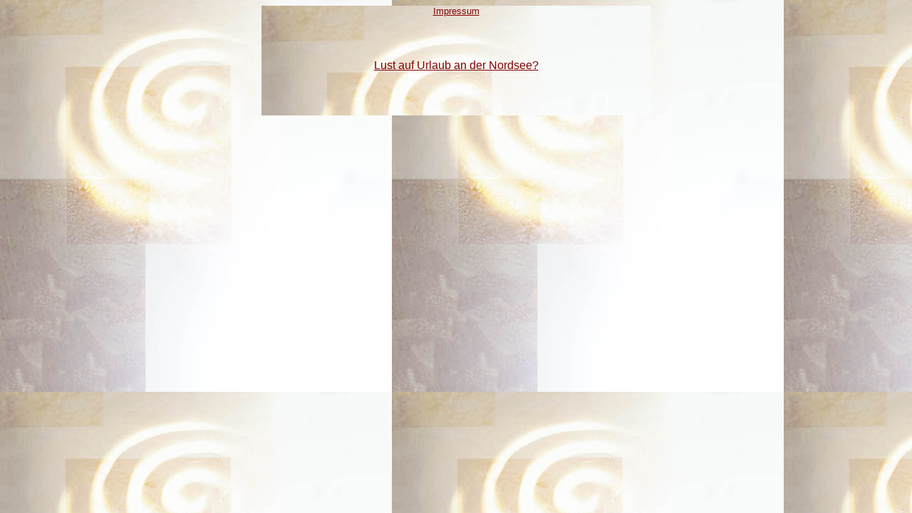

--- FILE ---
content_type: text/html
request_url: http://heidibaumann.com/
body_size: 1369
content:
<html>
<head>
<TITLE>Homepage</title>
<meta http-equiv="Content-Type" content="text/html; charset=ISO-8859-1">
		<csactionitem name="B8103F564"></csactionitem>
		<csscriptdict>
			<script><!--
CSInit = new Array;
function CSScriptInit() {
if(typeof(skipPage) != "undefined") { if(skipPage) return; }
idxArray = new Array;
for(var i=0;i<CSInit.length;i++)
	idxArray[i] = i;
CSAction2(CSInit, idxArray);
}
CSStopExecution=false;
function CSAction(array) {return CSAction2(CSAct, array);}
function CSAction2(fct, array) { 
	var result;
	for (var i=0;i<array.length;i++) {
		if(CSStopExecution) return false; 
		var aa = fct[array[i]];
		if (aa == null) return false;
		var ta = new Array;
		for(var j=1;j<aa.length;j++) {
			if((aa[j]!=null)&&(typeof(aa[j])=="object")&&(aa[j].length==2)){
				if(aa[j][0]=="VAR"){ta[j]=CSStateArray[aa[j][1]];}
				else{if(aa[j][0]=="ACT"){ta[j]=CSAction(new Array(new String(aa[j][1])));}
				else ta[j]=aa[j];}
			} else ta[j]=aa[j];
		}			
		result=aa[0](ta);
	}
	return result;
}
CSAct = new Object;
function CSFixFct() {
	var d = document; var w = window;
	if (d.cs.csFix.w != w.innerWidth || d.cs.csFix.h != w.innerHeight) {
		d.location = d.location; }
}
function CSNSFix(action) { 
	var d = document; var w = window;
	if ((navigator.appName == 'Netscape') && (parseInt(navigator.appVersion) == 4)) {
		if (typeof d.cs == 'undefined') { 
			d.cs = new Object;
			d.cs.csFix = new Object; 
		} else if (CSIsFrame (w) == true) CSFixFct();
		d.cs.csFix.w = w.innerWidth;
		d.cs.csFix.h = w.innerHeight; 
		window.onresize = CSFixFct;
	  }
}
function CSIsFrame (window) {
	var rootWindow = window.parent;
	if (rootWindow == 'undefined') return false;
	for (i = 0; i < rootWindow.frames.length; i++)
		if (window == rootWindow.frames[i]) return true;
	return false;
}

// --></script>
		</csscriptdict>
		<csactiondict>
			<script><!--
CSInit[CSInit.length] = new Array(CSNSFix);

// --></script>
		</csactiondict>
		<csactions>
			<csaction name="B8103F564" class="Netscape CSS Fix" type="onload"></csaction>
		</csactions>
	</head>

<body bgcolor="#FFFFFF" text="#000000" background="t-back.jpg" link="#800000" vlink="#666600" alink="#F8D96D" onload="CSScriptInit();">
		<table width="100%" border="0" cellspacing="0" cellpadding="0">
			<tr>
				<td>
					<div align="center">
						<table width="628" border="0" cellspacing="0" cellpadding="0">
							<tr>
								<td>
									<div align="center">
										</div>
								</td>
							</tr>
						</table>
					</div>
				</td>
			</tr>
		</table>
		<table width="100%" border="0" cellspacing="0" cellpadding="0">
  <tr>
    <td>
      <div align="center">
        <table width="547" border="0" cellspacing="0" cellpadding="0" height="105%" background="t-back.jpg">
          <tr>
								<td rowspan="4" colspan="6" width="547">
									<div align="center">
										</div>
								</td>
							</tr>
          <tr valign="middle">
								
							</tr>
          <tr>
								
							</tr>
          <tr>
								
							</tr>
          <tr>
								<td colspan="6" width="547">
									<div align="center">
										<font size="2" face="Arial, Helvetica, sans-serif" color="#800000"><a title="gaetje.net - Impressum" href="impressum.htm">Impressum</a></font></div>
								</td>
							</tr>
          <tr height="139">
								<td colspan="6" width="547" height="139">
									<div align="center">
										<font face="Arial"><a title="http://www.haus-baumann-esens.de" href="http://www.haus-baumann-esens.de">Lust auf Urlaub an der Nordsee?</a></font></div>
								</td>
							</tr>
        </table>
      </div>
    </td>
  </tr>
</table>
	</body>
</html>